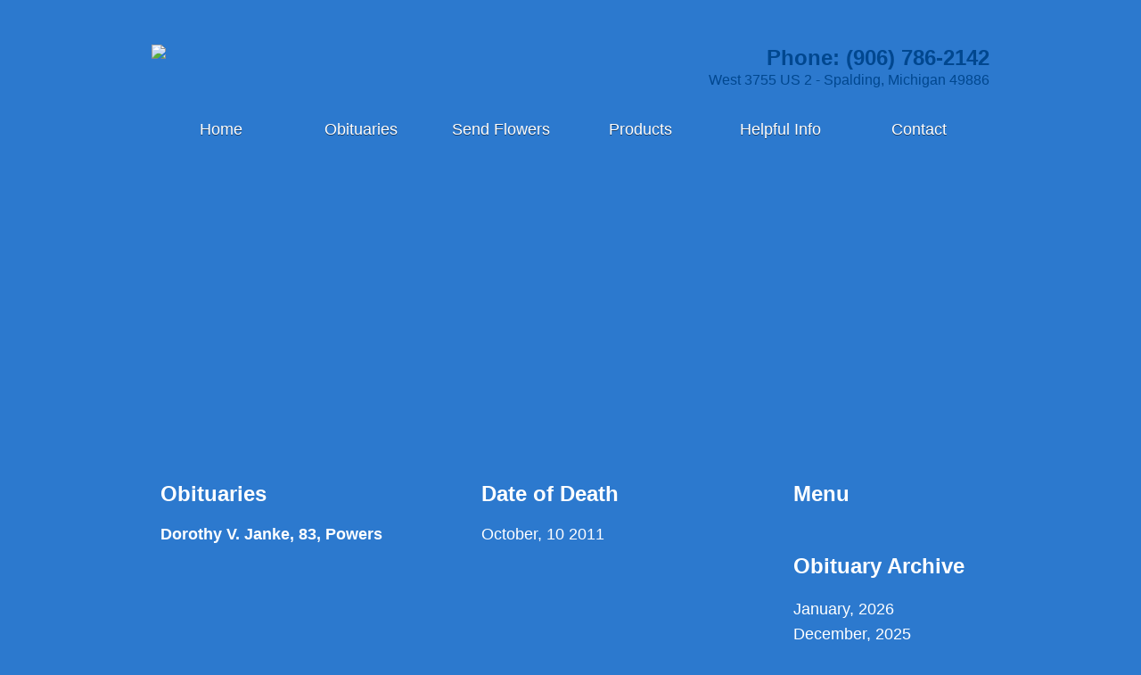

--- FILE ---
content_type: text/html; charset=UTF-8
request_url: http://allofh.com/obituaries/10/2011
body_size: 5002
content:
<!DOCTYPE html>
<!--[if lt IE 7 ]><html class="ie ie6" lang="en"> <![endif]-->
<!--[if IE 7 ]><html class="ie ie7" lang="en"> <![endif]-->
<!--[if IE 8 ]><html class="ie ie8" lang="en"> <![endif]-->
<!--[if (gte IE 9)|!(IE)]><!--><html lang="en"> <!--<![endif]-->
<head>

	<!-- Basic Page Needs
  ================================================== -->
	<meta charset="utf-8">
	<title>Allo Coolman Funeral Homes | Obituaries</title>
<meta name="keywords" content="Allo Coolman Funeral Homes, " />
<meta name="description" content="Allo Coolman Funeral Homes, " />
	<meta name="author" content="Pixel Pro">

	<!-- Mobile Specific Metas
  ================================================== -->
	<meta name="viewport" content="width=device-width, initial-scale=1, maximum-scale=1">

	<!-- CSS
  ================================================== -->
	<link rel="stylesheet" href="/stylesheets/base.css">
	<link rel="stylesheet" href="/stylesheets/skeleton.css">
	<link rel="stylesheet" href="/stylesheets/layout.css">
    <link rel="stylesheet" href="/stylesheets/styles.css">
    <link rel="stylesheet" type="text/css" href="/stylesheets/superfish.css" media="screen">
    <link rel="stylesheet" href="/stylesheets/slider.css" type="text/css" media="screen">
   
    <script src="/js/jquery-1.7.1.min.js"></script>
	<script src="/js/script.js"></script>
	<script src="/js/superfish.js"></script>
	<script src="/js/jquery.hoverIntent.js"></script>
	<script src="/js/jquery.responsivemenu.js"></script>
	<script src="/js/slides.min.jquery.js"></script>
	<script src="/js/jquery.easing.1.3.js" type="text/javascript"></script>
    <script type="text/javascript" src="/js/jquery.validate.js"></script>
	<script>
		$(function(){
			$('#slides').slides({
				effect: 'fade',
				fadeSpeed:700,
				play: 7000,
				pause: 4000,
				generatePagination: true,
				crossfade: true,
				hoverPause: true,
				animationStart: function(current){$('.caption').animate({left:-999},200);},
				animationComplete: function(current){$('.caption').animate({left:0},300);},
				slidesLoaded: function() {$('.caption').animate({left:0},300);}
			});
		});
		// form validation
		$(document).ready(function(){
			$("#commentForm").validate();
		});
		
	</script>
	<script type="text/javascript">
		jQuery(document).ready(function() {
		jQuery(".dropdown").hide();
		//toggle the componenet with class msg_body
		jQuery(".tdropdown").click(function()
		{
		  jQuery(this).next(".dropdown").slideToggle(500);
		});
		});
    </script>
	<!--[if lt IE 9]>
		<script src="http://html5shim.googlecode.com/svn/trunk/html5.js"></script>
	<![endif]-->

	<!-- Favicons
	================================================== -->
	<link rel="shortcut icon" href="/images/favicon.ico">
	<link rel="apple-touch-icon" href="/images/apple-touch-icon.png">
	<link rel="apple-touch-icon" sizes="72x72" href="/images/apple-touch-icon-72x72.png">
	<link rel="apple-touch-icon" sizes="114x114" href="/images/apple-touch-icon-114x114.png">
        <link type="text/css" rel="stylesheet" href="/stylesheets/pagination.css" />
		<script type="text/javascript" src="/js/jquery.pajinate.js"></script>
    
    <script type="text/javascript">
        
    $(document).ready(function(){
            $('#paging_container11').pajinate();
    });      
    </script>
        <!--[if lt IE 8]>
        <div style=' clear: both; text-align:center; position: relative;'>
            <a href="http://windows.microsoft.com/en-US/internet-explorer/products/ie/home?ocid=ie6_countdown_bannercode">
                <img src="http://storage.ie6countdown.com/assets/100/images/banners/warning_bar_0000_us.jpg" border="0" height="42" width="820" alt="You are using an outdated browser. For a faster, safer browsing experience, upgrade for free today." />
            </a>
        </div>
    <![endif]-->
    <script type="text/javascript">

  var _gaq = _gaq || [];
  _gaq.push(['_setAccount', 'UA-48664634-1']);
  _gaq.push(['_trackPageview']);

  (function() {
    var ga = document.createElement('script'); ga.type = 'text/javascript'; ga.async = true;
    ga.src = ('https:' == document.location.protocol ? 'https://ssl' : 'http://www') + '.google-analytics.com/ga.js';
    var s = document.getElementsByTagName('script')[0]; s.parentNode.insertBefore(ga, s);
  })();

</script></head>
<body style="background:url(/graphics/cloundsbg.jpg) repeat-x top #2c79ce;">



	<!-- Primary Page Layout
	================================================== -->

	<!-- Delete everything in this .container and get started on your own site! -->

	<div class="container" style="margin-top:50px;">
		<div class="ten columns">
			<a href="/"><img src="/graphics/AlloCoolmanFuneralHomeLogo.png" border="0" id="logo"></a>
		</div>
        <div class="six columns">
              <div class="contact_header_1">Phone: (906) 786-2142</div>
              <div class="contact_header_2">
              West 3755 US 2 - Spalding, Michigan 49886
              </div>
        </div>
        <div class="sixteen columns menubg">
           <ul class="menu responsive-menu">
									

     <li><a href="/home">Home</a>
  </li>
  <li class="current"><a href="/obituaries">Obituaries</a>
  </li>
  <li><a href="/sendflowers">Send Flowers</a>
  </li>
  <li><a href="http://www.mikotacaskets.com/" target="_blank">Products</a>
  </li>
  <li class="last-item"><a href="#">Helpful Info</a>
    <ul>
      <li>
      <a href="/pre-arrangement">Pre-Arrangement</a>
      
                        
      </li>
      <li>
      <a href="/when-death-occurs">When Death Occurs</a>
      
                        
      </li>
      <li>
      <a href="/aftercare">Aftercare</a>
      
                        
      </li>
    
   </ul>
  </li>
  <li><a href="/contact">Contact</a>
  </li>
 </ul>        </div>
        
        <div class="sixteen columns">
            <div id="slides">
                <div class="slides_container">
                                        <div class="slide">
                        <a href="/obituaries"><img src="/images/flashphotos/pp_8.jpg" alt=""></a>                    </div>
                                        <div class="slide">
                        <a href="/sendflowers"><img src="/images/flashphotos/pp_10.jpg" alt=""></a>                    </div>
                                    </div>
            </div>
        </div>
        <div class="sixteen columns">&nbsp;</div>
                
        <!-- 960 Container -->
<div class="contentarea">

<div class="twelve columns">

	

     <div class="six columns content_title">
		Obituaries 
    </div>
    <div class="four columns content_title">
    Date of Death
    </div>
    <div class="ten columns">&nbsp;</div>

	<div class="six columns" style="font-weight:bold;">
		<a href="/obituaries/Dorothy-V.-Janke,-83,-Powers">Dorothy V. Janke, 83, Powers</a>
    </div>
    <div class="four columns">
    October, 10 2011    </div>

    
   

	
</div>


<!-- Widget
================================================== -->
<div class="four columns">
	
    <div class="content_title">Menu</div><br>
        <div class="submenu">
        
			        
        
        </div>
        
        
        
        <div class="content_title" style="padding: 20px 0;">Obituary Archive</div>
        <div class="submenu">
			<ul>
				 
				<li><a href="/obituaries/01/2026">January, 2026</a></li>
				 
				<li><a href="/obituaries/12/2025">December, 2025</a></li>
				 
				<li><a href="/obituaries/11/2025">November, 2025</a></li>
				 
				<li><a href="/obituaries/10/2025">October, 2025</a></li>
				 
				<li><a href="/obituaries/09/2025">September, 2025</a></li>
				 
				<li><a href="/obituaries/08/2025">August, 2025</a></li>
				 
				<li><a href="/obituaries/07/2025">July, 2025</a></li>
				 
				<li><a href="/obituaries/05/2025">May, 2025</a></li>
				 
				<li><a href="/obituaries/04/2025">April, 2025</a></li>
				 
				<li><a href="/obituaries/03/2025">March, 2025</a></li>
				 
				<li><a href="/obituaries/02/2025">February, 2025</a></li>
				 
				<li><a href="/obituaries/01/2025">January, 2025</a></li>
				 
				<li><a href="/obituaries/12/2024">December, 2024</a></li>
				 
				<li><a href="/obituaries/11/2024">November, 2024</a></li>
				 
				<li><a href="/obituaries/10/2024">October, 2024</a></li>
				 
				<li><a href="/obituaries/09/2024">September, 2024</a></li>
				 
				<li><a href="/obituaries/08/2024">August, 2024</a></li>
				 
				<li><a href="/obituaries/07/2024">July, 2024</a></li>
				 
				<li><a href="/obituaries/06/2024">June, 2024</a></li>
				 
				<li><a href="/obituaries/05/2024">May, 2024</a></li>
				 
				<li><a href="/obituaries/04/2024">April, 2024</a></li>
				 
				<li><a href="/obituaries/03/2024">March, 2024</a></li>
				 
				<li><a href="/obituaries/02/2024">February, 2024</a></li>
				 
				<li><a href="/obituaries/01/2024">January, 2024</a></li>
				 
				<li><a href="/obituaries/12/2023">December, 2023</a></li>
				 
				<li><a href="/obituaries/11/2023">November, 2023</a></li>
				 
				<li><a href="/obituaries/10/2023">October, 2023</a></li>
				 
				<li><a href="/obituaries/09/2023">September, 2023</a></li>
				 
				<li><a href="/obituaries/08/2023">August, 2023</a></li>
				 
				<li><a href="/obituaries/06/2023">June, 2023</a></li>
				 
				<li><a href="/obituaries/05/2023">May, 2023</a></li>
				 
				<li><a href="/obituaries/04/2023">April, 2023</a></li>
				 
				<li><a href="/obituaries/03/2023">March, 2023</a></li>
				 
				<li><a href="/obituaries/02/2023">February, 2023</a></li>
				 
				<li><a href="/obituaries/01/2023">January, 2023</a></li>
				 
				<li><a href="/obituaries/12/2022">December, 2022</a></li>
				 
				<li><a href="/obituaries/11/2022">November, 2022</a></li>
				 
				<li><a href="/obituaries/10/2022">October, 2022</a></li>
				 
				<li><a href="/obituaries/09/2022">September, 2022</a></li>
				 
				<li><a href="/obituaries/08/2022">August, 2022</a></li>
				 
				<li><a href="/obituaries/07/2022">July, 2022</a></li>
				 
				<li><a href="/obituaries/06/2022">June, 2022</a></li>
				 
				<li><a href="/obituaries/05/2022">May, 2022</a></li>
				 
				<li><a href="/obituaries/04/2022">April, 2022</a></li>
				 
				<li><a href="/obituaries/03/2022">March, 2022</a></li>
				 
				<li><a href="/obituaries/02/2022">February, 2022</a></li>
				 
				<li><a href="/obituaries/01/2022">January, 2022</a></li>
				 
				<li><a href="/obituaries/12/2021">December, 2021</a></li>
				 
				<li><a href="/obituaries/11/2021">November, 2021</a></li>
				 
				<li><a href="/obituaries/10/2021">October, 2021</a></li>
				 
				<li><a href="/obituaries/09/2021">September, 2021</a></li>
				 
				<li><a href="/obituaries/08/2021">August, 2021</a></li>
				 
				<li><a href="/obituaries/07/2021">July, 2021</a></li>
				 
				<li><a href="/obituaries/06/2021">June, 2021</a></li>
				 
				<li><a href="/obituaries/05/2021">May, 2021</a></li>
				 
				<li><a href="/obituaries/04/2021">April, 2021</a></li>
				 
				<li><a href="/obituaries/03/2021">March, 2021</a></li>
				 
				<li><a href="/obituaries/02/2021">February, 2021</a></li>
				 
				<li><a href="/obituaries/01/2021">January, 2021</a></li>
				 
				<li><a href="/obituaries/12/2020">December, 2020</a></li>
				 
				<li><a href="/obituaries/11/2020">November, 2020</a></li>
				 
				<li><a href="/obituaries/10/2020">October, 2020</a></li>
				 
				<li><a href="/obituaries/09/2020">September, 2020</a></li>
				 
				<li><a href="/obituaries/08/2020">August, 2020</a></li>
				 
				<li><a href="/obituaries/07/2020">July, 2020</a></li>
				 
				<li><a href="/obituaries/06/2020">June, 2020</a></li>
				 
				<li><a href="/obituaries/05/2020">May, 2020</a></li>
				 
				<li><a href="/obituaries/04/2020">April, 2020</a></li>
				 
				<li><a href="/obituaries/03/2020">March, 2020</a></li>
				 
				<li><a href="/obituaries/02/2020">February, 2020</a></li>
				 
				<li><a href="/obituaries/01/2020">January, 2020</a></li>
				 
				<li><a href="/obituaries/12/2019">December, 2019</a></li>
				 
				<li><a href="/obituaries/11/2019">November, 2019</a></li>
				 
				<li><a href="/obituaries/10/2019">October, 2019</a></li>
				 
				<li><a href="/obituaries/09/2019">September, 2019</a></li>
				 
				<li><a href="/obituaries/08/2019">August, 2019</a></li>
				 
				<li><a href="/obituaries/07/2019">July, 2019</a></li>
				 
				<li><a href="/obituaries/06/2019">June, 2019</a></li>
				 
				<li><a href="/obituaries/05/2019">May, 2019</a></li>
				 
				<li><a href="/obituaries/04/2019">April, 2019</a></li>
				 
				<li><a href="/obituaries/03/2019">March, 2019</a></li>
				 
				<li><a href="/obituaries/02/2019">February, 2019</a></li>
				 
				<li><a href="/obituaries/01/2019">January, 2019</a></li>
				 
				<li><a href="/obituaries/12/2018">December, 2018</a></li>
				 
				<li><a href="/obituaries/11/2018">November, 2018</a></li>
				 
				<li><a href="/obituaries/10/2018">October, 2018</a></li>
				 
				<li><a href="/obituaries/09/2018">September, 2018</a></li>
				 
				<li><a href="/obituaries/08/2018">August, 2018</a></li>
				 
				<li><a href="/obituaries/07/2018">July, 2018</a></li>
				 
				<li><a href="/obituaries/06/2018">June, 2018</a></li>
				 
				<li><a href="/obituaries/05/2018">May, 2018</a></li>
				 
				<li><a href="/obituaries/04/2018">April, 2018</a></li>
				 
				<li><a href="/obituaries/03/2018">March, 2018</a></li>
				 
				<li><a href="/obituaries/02/2018">February, 2018</a></li>
				 
				<li><a href="/obituaries/01/2018">January, 2018</a></li>
				 
				<li><a href="/obituaries/12/2017">December, 2017</a></li>
				 
				<li><a href="/obituaries/11/2017">November, 2017</a></li>
				 
				<li><a href="/obituaries/10/2017">October, 2017</a></li>
				 
				<li><a href="/obituaries/09/2017">September, 2017</a></li>
				 
				<li><a href="/obituaries/08/2017">August, 2017</a></li>
				 
				<li><a href="/obituaries/07/2017">July, 2017</a></li>
				 
				<li><a href="/obituaries/06/2017">June, 2017</a></li>
				 
				<li><a href="/obituaries/05/2017">May, 2017</a></li>
				 
				<li><a href="/obituaries/04/2017">April, 2017</a></li>
				 
				<li><a href="/obituaries/03/2017">March, 2017</a></li>
				 
				<li><a href="/obituaries/02/2017">February, 2017</a></li>
				 
				<li><a href="/obituaries/01/2017">January, 2017</a></li>
				 
				<li><a href="/obituaries/12/2016">December, 2016</a></li>
				 
				<li><a href="/obituaries/11/2016">November, 2016</a></li>
				 
				<li><a href="/obituaries/10/2016">October, 2016</a></li>
				 
				<li><a href="/obituaries/09/2016">September, 2016</a></li>
				 
				<li><a href="/obituaries/08/2016">August, 2016</a></li>
				 
				<li><a href="/obituaries/07/2016">July, 2016</a></li>
				 
				<li><a href="/obituaries/06/2016">June, 2016</a></li>
				 
				<li><a href="/obituaries/05/2016">May, 2016</a></li>
				 
				<li><a href="/obituaries/04/2016">April, 2016</a></li>
				 
				<li><a href="/obituaries/03/2016">March, 2016</a></li>
				 
				<li><a href="/obituaries/02/2016">February, 2016</a></li>
				 
				<li><a href="/obituaries/01/2016">January, 2016</a></li>
				 
				<li><a href="/obituaries/12/2015">December, 2015</a></li>
				 
				<li><a href="/obituaries/11/2015">November, 2015</a></li>
				 
				<li><a href="/obituaries/10/2015">October, 2015</a></li>
				 
				<li><a href="/obituaries/09/2015">September, 2015</a></li>
				 
				<li><a href="/obituaries/08/2015">August, 2015</a></li>
				 
				<li><a href="/obituaries/07/2015">July, 2015</a></li>
				 
				<li><a href="/obituaries/06/2015">June, 2015</a></li>
				 
				<li><a href="/obituaries/05/2015">May, 2015</a></li>
				 
				<li><a href="/obituaries/04/2015">April, 2015</a></li>
				 
				<li><a href="/obituaries/03/2015">March, 2015</a></li>
				 
				<li><a href="/obituaries/02/2015">February, 2015</a></li>
				 
				<li><a href="/obituaries/01/2015">January, 2015</a></li>
				 
				<li><a href="/obituaries/12/2014">December, 2014</a></li>
				 
				<li><a href="/obituaries/11/2014">November, 2014</a></li>
				 
				<li><a href="/obituaries/10/2014">October, 2014</a></li>
				 
				<li><a href="/obituaries/09/2014">September, 2014</a></li>
				 
				<li><a href="/obituaries/08/2014">August, 2014</a></li>
				 
				<li><a href="/obituaries/07/2014">July, 2014</a></li>
				 
				<li><a href="/obituaries/06/2014">June, 2014</a></li>
				 
				<li><a href="/obituaries/05/2014">May, 2014</a></li>
				 
				<li><a href="/obituaries/04/2014">April, 2014</a></li>
				 
				<li><a href="/obituaries/03/2014">March, 2014</a></li>
				 
				<li><a href="/obituaries/02/2014">February, 2014</a></li>
				 
				<li><a href="/obituaries/01/2014">January, 2014</a></li>
				 
				<li><a href="/obituaries/12/2013">December, 2013</a></li>
				 
				<li><a href="/obituaries/11/2013">November, 2013</a></li>
				 
				<li><a href="/obituaries/10/2013">October, 2013</a></li>
				 
				<li><a href="/obituaries/09/2013">September, 2013</a></li>
				 
				<li><a href="/obituaries/08/2013">August, 2013</a></li>
				 
				<li><a href="/obituaries/07/2013">July, 2013</a></li>
				 
				<li><a href="/obituaries/06/2013">June, 2013</a></li>
				 
				<li><a href="/obituaries/05/2013">May, 2013</a></li>
				 
				<li><a href="/obituaries/04/2013">April, 2013</a></li>
				 
				<li><a href="/obituaries/03/2013">March, 2013</a></li>
				 
				<li><a href="/obituaries/02/2013">February, 2013</a></li>
				 
				<li><a href="/obituaries/01/2013">January, 2013</a></li>
				 
				<li><a href="/obituaries/12/2012">December, 2012</a></li>
				 
				<li><a href="/obituaries/11/2012">November, 2012</a></li>
				 
				<li><a href="/obituaries/10/2012">October, 2012</a></li>
				 
				<li><a href="/obituaries/09/2012">September, 2012</a></li>
				 
				<li><a href="/obituaries/08/2012">August, 2012</a></li>
				 
				<li><a href="/obituaries/07/2012">July, 2012</a></li>
				 
				<li><a href="/obituaries/06/2012">June, 2012</a></li>
				 
				<li><a href="/obituaries/05/2012">May, 2012</a></li>
				 
				<li><a href="/obituaries/04/2012">April, 2012</a></li>
				 
				<li><a href="/obituaries/03/2012">March, 2012</a></li>
				 
				<li><a href="/obituaries/02/2012">February, 2012</a></li>
				 
				<li><a href="/obituaries/01/2012">January, 2012</a></li>
				 
				<li><a href="/obituaries/12/2011">December, 2011</a></li>
				 
				<li><a href="/obituaries/11/2011">November, 2011</a></li>
				 
				<li><a href="/obituaries/10/2011">October, 2011</a></li>
				 
				<li><a href="/obituaries/09/2011">September, 2011</a></li>
				 
				<li><a href="/obituaries/08/2011">August, 2011</a></li>
				 
				<li><a href="/obituaries/07/2011">July, 2011</a></li>
				 
				<li><a href="/obituaries/06/2011">June, 2011</a></li>
				 
				<li><a href="/obituaries/05/2011">May, 2011</a></li>
				 
				<li><a href="/obituaries/04/2011">April, 2011</a></li>
				 
				<li><a href="/obituaries/03/2011">March, 2011</a></li>
				 
				<li><a href="/obituaries/02/2011">February, 2011</a></li>
				 
				<li><a href="/obituaries/01/2011">January, 2011</a></li>
				 
				<li><a href="/obituaries/12/2010">December, 2010</a></li>
				 
				<li><a href="/obituaries/11/2010">November, 2010</a></li>
				 
				<li><a href="/obituaries/10/2010">October, 2010</a></li>
				 
				<li><a href="/obituaries/09/2010">September, 2010</a></li>
				 
				<li><a href="/obituaries/08/2010">August, 2010</a></li>
				 
				<li><a href="/obituaries/07/2010">July, 2010</a></li>
				 
				<li><a href="/obituaries/06/2010">June, 2010</a></li>
				 
				<li><a href="/obituaries/08/0201">August, 0201</a></li>
				 
				<li><a href="/obituaries/00/0000">November, 1999</a></li>
							</ul>
            </div>
        
        </div>
	
	

		
	

</div>

</div>
<!-- 960 Container / End -->

        
                
        
        
        
        
	</div><!-- container -->
<div class="footer">
    <div class="container">
        <div class="one-third column footerarea">
            <div class="footerareatitle">Obituaries</div>
            <a href="/obituaries"><img alt="" src="/images/images/sunset-1.jpg" style="width: 285px; height: 200px;" /></a>Honoring the loved ones who have passed before us.<br />
<br />
<a href="/obituaries">Read Obituaries&nbsp;<img border="0" src="/images/images/arrow.png" /></a>       
        </div>
        <div class="one-third column footerarea">
            <div class="footerareatitle">Send Flowers</div>
            <a href="/sendflowers"><img alt="" src="/images/images/send-flowers.jpg" /></a>Send flowers in memory of a loved one.<br />
<br />
<a href="/sendflowers">Send Flowers&nbsp;<img border="0" src="/images/images/arrow.png" /></a>       
        </div>
        <div class="one-third column footerarea">
            <div class="footerareatitle">Products</div>
            <a href="http://www.mikotacaskets.com/" target="_blank"><img alt="" src="/images/images/footer_03.png" style="width: 265px; height: 180px; border-width: 10px; border-style: solid;" /></a>We offer a wide range of caskets, vaults and urns.<br />
<br />
<a href="http://www.mikotacaskets.com/" target="_blank">View Products&nbsp;<img border="0" src="/images/images/arrow.png" /></a>      
        </div>
    </div>
    <div class="container" style="margin-top:55px;">
        <div class="eight columns bottomfooter">
            <span style="font-family: arial,helvetica,sans-serif;">Copyright &copy; 2013 Allo Coolman Funeral Homes</span>      
        </div>
        <div class="eight columns footerarea">
            <a href="http://www.deltami.org" target="_blank"><img alt="" src="/images/images/deltachamber.jpg" style="border-width: 0px; border-style: solid;" /></a>&nbsp; <a href="http://www.mfda.org/aws/MFDA/pt/sp/home_page" target="_blank"><img alt="" src="/images/images/mfda.jpg" style="border-width: 0px; border-style: solid;" /></a>     
        </div>
    </div>
</div>

<!-- End Document
================================================== -->
</body>
</html>

--- FILE ---
content_type: text/css
request_url: http://allofh.com/stylesheets/styles.css
body_size: 1059
content:
/* CSS Document */
* {
	line-height:1.5em;
	color:#fff;
}

a {
	color:#fff;
	outline:none;
	cursor:pointer;
	text-decoration:none;
}

a:hover{color:#fff;}

img { 
  	width: auto; /* for ie 8 */
}

.allofh{
	background:#2c79ce !important;
	border:none !important;
	box-shadow: none !important;
}

.contact_header_1{
	text-align:right;
	color:#00478f;
	font-family:Arial, Helvetica, sans-serif;
	font-size:24px;
	font-weight:bold;
	line-height:30px;
}

.contact_header_2{
	text-align:right;
	color:#00478f;
	font-family:Arial, Helvetica, sans-serif;
	font-size:16px;
	line-height:20px;
}

.content_title{
	color:#fff;
	font-family:Arial, Helvetica, sans-serif;
	font-size:24px;	
	font-weight:bold;
	line-height:1.2em;
}

.contentarea{
	color:#fff;
	font-family:Arial, Helvetica, sans-serif;
	font-size:18px;	
	font-weight:normal;
	line-height:1.2em;
}

.contentarea a {
	color:#fff;
	outline:none;
	cursor:pointer;
	text-decoration:none;
}

.contentarea a:hover{color:#fff;}

.obituary_entry{
	margin:0 0 0 -10px;
}

.map{
	float:left;

}
.map h2{
	font-size:24px;
	font-weight:bold;
	padding: 0 0 10px 0;
}
.map iframe{
	width:290px;
	height:290px;
	border: 5px solid #fff;	
}

.formbutton{
	display:inline-block;
	height:60px;
	width:125px;
	background:#00478f;
	text-align:center;
	line-height:60px;
	color:#fff;
	font-family:Arial, Helvetica, sans-serif;
	font-size:18px;
	border:hidden 0px;
	cursor:pointer;
}

.menubg{
	min-height: 60px;
	margin-top:15px;	
}

.footer{
	background:#00478f;
	margin-top:40px;
	padding:10px 0 30px 0;
}

.footerarea{
	color:#fff;
	font-family:Arial, Helvetica, sans-serif;
	font-size:18px;	
	padding:20px 0 0 0;
}

.footerareatitle{
	color:#fff;
	font-family:Arial, Helvetica, sans-serif;
	font-size:24px;	
	font-weight:bold;
	padding: 0 0 15px 0;
}

.footerarea a{
	text-decoration:underline;	
}

.bottomfooter{
	font-size:14px;
	padding: 40px 0 0 0;	
}

.sidemenu{
	color:#fff;
	font-family:Arial, Helvetica, sans-serif;
	font-size:18px;	
	font-weight:normal;
	line-height:1.2em;
}

.sidemenu a {
	color:#fff;
	outline:none;
	cursor:pointer;
	text-decoration:none;
}

.submenu {
	float:none;
	list-style:none;
	width:100%;
	line-height: 28px; margin-bottom: 12px;
}

.submenu > li {
	font:18px/18px Arial, Helvetica, sans-serif;
	line-height: 18px; margin-bottom: 12px; 
}

.submenu ul ul{
	margin: 10px 20px 0 30px;
}

.submenu li li{
	font:18px/18px Arial, Helvetica, sans-serif;
	line-height: 18px; margin-bottom: 12px;
}


@media only screen and (min-width: 768px) and (max-width: 959px) {
#logo{
	width:450px;
	height:auto;
	padding-bottom:10px;	
}
.contentarea img{
	max-width:340px;
	height:auto;
}
.footerarea img{
	max-width:80%;
	height:auto;
}
}



@media only screen and (max-width: 767px) {
#logo{
	width:400px;
	height:auto;
	padding-bottom:10px;	
}
.menubg{
	min-height: 60px;
	margin-top:25px;	
}
.contentarea img{
	max-width:100%;
	height:auto;
}
.footerarea{
	padding-bottom:15px;
	border-bottom:1px solid #CCC;	
}
.sidemenu {
	padding:25px 0 0 0;
	list-style:none;
	width:100%;
}
.obituary_entry{
	margin:0;	
}
.obituary_entry_textarea{
	max-width: 420px;
	min-width:420px;
}

/*phone narrow*/
@media only screen and (max-width: 479px){
#logo{
	width:300px;
	height:auto;
	padding-bottom:10px;	
}
.obituary_entry_textarea{
	max-width: 300px;
	min-width:300px;
}
}

--- FILE ---
content_type: text/css
request_url: http://allofh.com/stylesheets/superfish.css
body_size: 1230
content:
nav{
	/*border-top:3px solid #609601;*/
	box-shadow:1px 1px 3px #b9bab9;
}
.menu {
	float:left;
	list-style:none;
	width:100%;
	background:url(/graphics/menubg.png) repeat-x top;

}
.menu > li {
	position:relative;
	float:left;
	font:18px/18px Arial, Helvetica, sans-serif;
	background:url(/graphics/menu_separator.png) right top repeat-y;
	padding-right:2px;
}
	.menu > li.last-item{padding-right:0; background:url(/graphics/menu_separator.png) right top repeat-y;}
	.menu > li > a {
		display:block;
		width:155px;
		color:#fff;
		text-shadow: 0 1px rgba(0, 0, 0, .5);
		text-decoration:none;
		text-align:center;
		line-height:60px;
		margin-bottom:-1px;
		/*background:url(/images/menu-hover.gif) center -999em no-repeat;
		background:url(/graphics/menubg_over.png) repeat-x top;*/
		height:60px;
		overflow:hidden;
	}
		.menu > li.sfHover > a,.menu > li > a:hover , .menu > li.current > a {
			text-decoration:none;
			
			background:url(/graphics/menubg_over.png) repeat-x top;
		}
	.menu .menu-arrow{display:none;}
/***submenu***/
.menu ul {
	position:absolute;
	top:-999em;
	width:200px; 
	display:none;
	z-index:99;
	margin: -4px 20px 0 0; line-height:60px; min-height:60px;
}
.menu li li{
	width:100%;
	padding:0;
	background:#2c79ce;
	min-height:60px;
	position:relative;
	font:18px/18px Arial, Helvetica, sans-serif;
	text-align:center;
	line-height:60px; 
	min-width:200px;
	margin-bottom: 4px;
	 
}
	.menu li li a{color:#fff; text-decoration:none;line-height:60px; min-width:200px;min-height:60px;display:block;}
		.menu li li > a:hover,.menu li li.sfHover > a{color:#fff; text-decoration:none;background:#00478f;}
.menu li:hover ul, .menu li.sfHover ul {left:0; top:67px;}
.menu li:hover li ul, .menu li.sfHover li ul {top:-999em;}
/***subsubmenu***/
.menu ul ul{background-color:#00478f;}
.menu li li:hover ul, .menu li li.sfHover ul {left:145px; top:-29px;}
.menu li li:hover li ul, .menu li li.sfHover li ul {top:-999em;}

@media only screen and (max-width: 995px){
	.menu > li > a {width:123px;}
	.menu > li > a .menu-arrow{display:inline-block; width:11px; height:6px; overflow:hidden; text-indent:-999em; font-size:12px; line-height:0; margin-left:6px; vertical-align:middle;}
	.menu ul .menu-arrow{display:inline;}
}

@media only screen and (max-width: 767px) {
	nav{width:100%; border-top:none;}
	.menu {float:none; border-top:none; background:none; border-bottom:none; margin-top:20px;}
	.menu > li {float:none; margin-right:0px; margin-bottom:4px; background:none; padding-right:0;}
	.menu > li > a {
		width:auto; 
		text-align:center;  
		background:url(/graphics/menubg.png) repeat-x top; 
		margin-bottom:0;}
	/***submenu***/
	.menu ul {position:static; width:auto;}
	.menu li li{margin:10px 0 0 0; text-align:center;background:#2c79ce; line-height:60px; min-height:60px;}
	.menu li li a{display:block; color:#fff; text-decoration:none;}
	.menu ul .menu-arrow{display:inline-block; width:11px; height:6px; overflow:hidden; text-indent:-999em; font-size:0; line-height:0; background:url(/images/submenu-arrow.gif) center top no-repeat; margin-left:6px; vertical-align:middle;}
	.menu ul li.sfHover > a .menu-arrow, .menu ul li > a:hover .menu-arrow, .menu ul li.current > a .menu-arrow{background-position:center -24px;}
	/***subsubmenu***/
	.menu ul ul a{padding:10px 20px 10px 40px;}
}

@media only screen and (max-width: 479px){
	.menu ul ul{width:325px;}
}

--- FILE ---
content_type: text/css
request_url: http://allofh.com/stylesheets/slider.css
body_size: 881
content:
#slides{
	width: 100%;
	position:relative;
	overflow:hidden;
	margin-top:-1px;
}
.slides_container{
	width:940px;
	height:350px;
	overflow:hidden;
}
.slide{width:940px; height:auto;}

/* Control Nav */
.pagination{position:absolute; bottom:30px; left:51px; overflow:hidden; z-index:999;}
	.pagination li{
		float:left;
		font-size:0px;
		line-height:0;
		margin-right:5px;
		text-indent:-5000px;
	}
		.pagination li a{
			display:block;
			height:19px;
			width:19px;
			background: url(../images/pagination.png) -24px 0 no-repeat;
		}
			.pagination li.current a,.pagination li a:hover{background-position:0 0;}
			.pagination li.current a{cursor:default;}

/* Caption */
.caption{
	z-index:999;
	position:absolute;
	top:80px;
	left:940px;
	width:427px;
	height:139px;
	overflow:hidden;
	background:url(../images/caption-tail.png) 0 0 repeat-y;
	border-right:1px solid #bdc1bb;
	border-bottom:1px solid #bdc1bb;
	font: 300 60px/72px 'Lato', sans-serif;
	color:#3b332e;
}
	.caption2{width:400px;}
	.caption3{width:499px;}
	.caption .indents{padding:7px 0 0 43px;}
	.caption strong{
		display:block;
		font-weight:700;
		font-size:50px;
		line-height:60px;
		color:#5a7eb5;
		margin-top:-13px;
	}
	.caption3  strong{letter-spacing:-1px;}

@media only screen and (max-width: 995px){
	.slides_container{width:748px; height:279px;}
	.slide{width:748px;}
	.slide img{width:748px; height:279px;}
	.caption{font-size:55px; line-height:66px; top:145px; height:130px; width:390px;}
	.caption2{width:370px;}
	.caption3{width:470px;}
	.caption .indents{padding:7px 0 0 20px;}
	.caption strong{font-size:45px; line-height:54px;}
}
@media only screen and (max-width: 767px){
	.slides_container{width:420px; height:156px;}
	.slide img{width:420px; height:156px;}
	.slide{width:420px;}
	.caption{display:none !important;}
	.pagination{bottom:auto; top:20px; left:20px;}
}
@media only screen and (max-width: 479px){
	.slides_container{width:300px; height:112px;}
	.slide{width:300px;}
	.slide img{width:300px; height:112px;}
	.pagination{top:15px; left:15px;}
}

--- FILE ---
content_type: text/css
request_url: http://allofh.com/stylesheets/pagination.css
body_size: 422
content:
#paging_container1{
	height: 320px;	
}

#paging_container2{
	height: 356px;	
}

#paging_container3{
	height: 190px;
}

#paging_container4{
	height: 307px;	
	overflow: hidden;
}

#paging_container8 .no_more{
    background-color: white;
    color: gray;
    cursor: default;
}

.ellipse{
	float: left;
}

.pcontainer{
	width: 260px;
	float: left;
	margin: 50px 10px 10px;
	padding: 20px;
	background-color: white;
}

.page_navigation , .alt_page_navigation{
	padding-bottom: 10px;
}

.page_navigation a, .alt_page_navigation a{
	padding:3px 5px;
	margin:2px;
	color:white;
	text-decoration:none;
	float: left;
	font-family: Tahoma;
	font-size: 12px;
	background-color:#00478f;
}
.active_page{
	background-color:white !important;
	color:black !important;
}	

.pcontent, .alt_content{
	color: black;
}

.pcontent li, .alt_content li, .content > p{
	padding: 5px
}